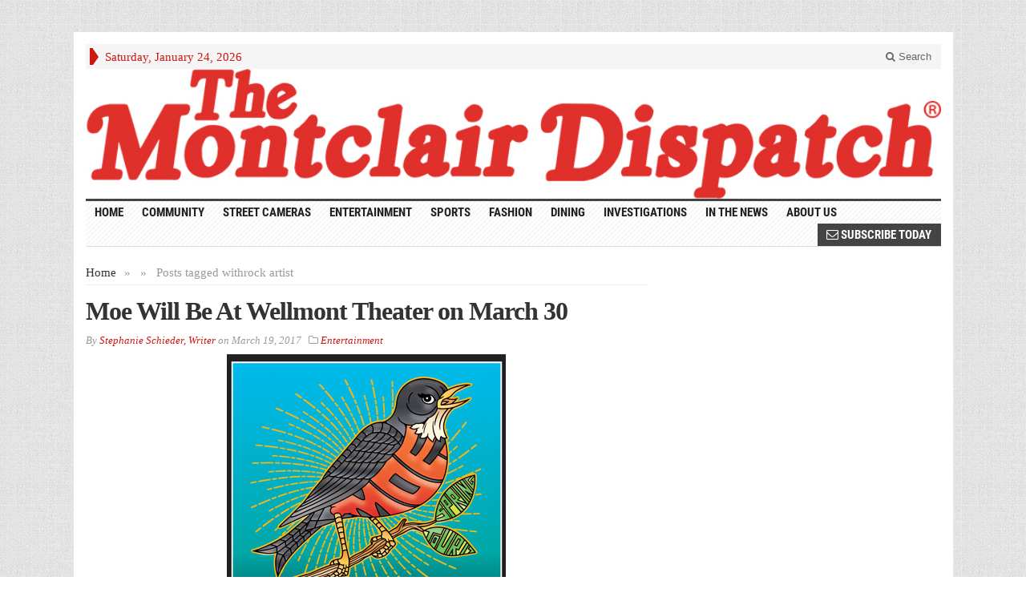

--- FILE ---
content_type: text/html; charset=UTF-8
request_url: https://montclairdispatch.com/tag/rock-artist/
body_size: 11308
content:
<!DOCTYPE html>
<!--[if IE 7]>
<html class="ie ie7" lang="en-US">
<![endif]-->
<!--[if IE 8]>
<html class="ie ie8" lang="en-US">
<![endif]-->
<!--[if !(IE 7) | !(IE 8) ]><!-->
<html lang="en-US">
<!--<![endif]-->
<head>

	<meta charset="UTF-8" />
	<meta name="viewport" content="width=device-width">
	
	<title>rock artist Archives - The Montclair Dispatch</title>
	<link rel="profile" href="http://gmpg.org/xfn/11">
	<link rel="pingback" href="https://montclairdispatch.com/xmlrpc.php">
	<link rel="alternate" type="application/rss+xml" title="RSS 2.0" href="https://montclairdispatch.com/feed/" />	
	<link rel="pingback" href="https://montclairdispatch.com/xmlrpc.php" />	
	
	<!--[if lt IE 9]>
	<script src="https://montclairdispatch.com/wp-content/themes/advanced-newspaper/inc/js/html5.js"></script>
	<![endif]-->	
	
	<meta name='robots' content='index, follow, max-image-preview:large, max-snippet:-1, max-video-preview:-1' />
	<style>img:is([sizes="auto" i], [sizes^="auto," i]) { contain-intrinsic-size: 3000px 1500px }</style>
	
	<!-- This site is optimized with the Yoast SEO plugin v26.8 - https://yoast.com/product/yoast-seo-wordpress/ -->
	<link rel="canonical" href="https://montclairdispatch.com/tag/rock-artist/" />
	<meta property="og:locale" content="en_US" />
	<meta property="og:type" content="article" />
	<meta property="og:title" content="rock artist Archives - The Montclair Dispatch" />
	<meta property="og:url" content="https://montclairdispatch.com/tag/rock-artist/" />
	<meta property="og:site_name" content="The Montclair Dispatch" />
	<script type="application/ld+json" class="yoast-schema-graph">{"@context":"https://schema.org","@graph":[{"@type":"CollectionPage","@id":"https://montclairdispatch.com/tag/rock-artist/","url":"https://montclairdispatch.com/tag/rock-artist/","name":"rock artist Archives - The Montclair Dispatch","isPartOf":{"@id":"https://montclairdispatch.com/#website"},"primaryImageOfPage":{"@id":"https://montclairdispatch.com/tag/rock-artist/#primaryimage"},"image":{"@id":"https://montclairdispatch.com/tag/rock-artist/#primaryimage"},"thumbnailUrl":"https://montclairdispatch.com/wp-content/uploads/2017/03/moe.jpg","breadcrumb":{"@id":"https://montclairdispatch.com/tag/rock-artist/#breadcrumb"},"inLanguage":"en-US"},{"@type":"ImageObject","inLanguage":"en-US","@id":"https://montclairdispatch.com/tag/rock-artist/#primaryimage","url":"https://montclairdispatch.com/wp-content/uploads/2017/03/moe.jpg","contentUrl":"https://montclairdispatch.com/wp-content/uploads/2017/03/moe.jpg","width":348,"height":550,"caption":"Photo courtesy of Live Nation."},{"@type":"BreadcrumbList","@id":"https://montclairdispatch.com/tag/rock-artist/#breadcrumb","itemListElement":[{"@type":"ListItem","position":1,"name":"Home","item":"https://montclairdispatch.com/"},{"@type":"ListItem","position":2,"name":"rock artist"}]},{"@type":"WebSite","@id":"https://montclairdispatch.com/#website","url":"https://montclairdispatch.com/","name":"The Montclair Dispatch","description":"Local News and Events for the Greater Montclair, NJ Vicinity","publisher":{"@id":"https://montclairdispatch.com/#organization"},"potentialAction":[{"@type":"SearchAction","target":{"@type":"EntryPoint","urlTemplate":"https://montclairdispatch.com/?s={search_term_string}"},"query-input":{"@type":"PropertyValueSpecification","valueRequired":true,"valueName":"search_term_string"}}],"inLanguage":"en-US"},{"@type":"Organization","@id":"https://montclairdispatch.com/#organization","name":"The Montclair Dispatch","url":"https://montclairdispatch.com/","logo":{"@type":"ImageObject","inLanguage":"en-US","@id":"https://montclairdispatch.com/#/schema/logo/image/","url":"https://montclairdispatch.com/wp-content/uploads/2016/06/TheMontclairDispatch_512x512wht.png","contentUrl":"https://montclairdispatch.com/wp-content/uploads/2016/06/TheMontclairDispatch_512x512wht.png","width":512,"height":512,"caption":"The Montclair Dispatch"},"image":{"@id":"https://montclairdispatch.com/#/schema/logo/image/"}}]}</script>
	<!-- / Yoast SEO plugin. -->


<link rel="alternate" type="application/rss+xml" title="The Montclair Dispatch &raquo; Feed" href="https://montclairdispatch.com/feed/" />
<link rel="alternate" type="application/rss+xml" title="The Montclair Dispatch &raquo; Comments Feed" href="https://montclairdispatch.com/comments/feed/" />
<link rel="alternate" type="application/rss+xml" title="The Montclair Dispatch &raquo; rock artist Tag Feed" href="https://montclairdispatch.com/tag/rock-artist/feed/" />
<script type="text/javascript">
/* <![CDATA[ */
window._wpemojiSettings = {"baseUrl":"https:\/\/s.w.org\/images\/core\/emoji\/16.0.1\/72x72\/","ext":".png","svgUrl":"https:\/\/s.w.org\/images\/core\/emoji\/16.0.1\/svg\/","svgExt":".svg","source":{"concatemoji":"https:\/\/montclairdispatch.com\/wp-includes\/js\/wp-emoji-release.min.js?ver=400ef24c39974a09e2832ed8e12adc39"}};
/*! This file is auto-generated */
!function(s,n){var o,i,e;function c(e){try{var t={supportTests:e,timestamp:(new Date).valueOf()};sessionStorage.setItem(o,JSON.stringify(t))}catch(e){}}function p(e,t,n){e.clearRect(0,0,e.canvas.width,e.canvas.height),e.fillText(t,0,0);var t=new Uint32Array(e.getImageData(0,0,e.canvas.width,e.canvas.height).data),a=(e.clearRect(0,0,e.canvas.width,e.canvas.height),e.fillText(n,0,0),new Uint32Array(e.getImageData(0,0,e.canvas.width,e.canvas.height).data));return t.every(function(e,t){return e===a[t]})}function u(e,t){e.clearRect(0,0,e.canvas.width,e.canvas.height),e.fillText(t,0,0);for(var n=e.getImageData(16,16,1,1),a=0;a<n.data.length;a++)if(0!==n.data[a])return!1;return!0}function f(e,t,n,a){switch(t){case"flag":return n(e,"\ud83c\udff3\ufe0f\u200d\u26a7\ufe0f","\ud83c\udff3\ufe0f\u200b\u26a7\ufe0f")?!1:!n(e,"\ud83c\udde8\ud83c\uddf6","\ud83c\udde8\u200b\ud83c\uddf6")&&!n(e,"\ud83c\udff4\udb40\udc67\udb40\udc62\udb40\udc65\udb40\udc6e\udb40\udc67\udb40\udc7f","\ud83c\udff4\u200b\udb40\udc67\u200b\udb40\udc62\u200b\udb40\udc65\u200b\udb40\udc6e\u200b\udb40\udc67\u200b\udb40\udc7f");case"emoji":return!a(e,"\ud83e\udedf")}return!1}function g(e,t,n,a){var r="undefined"!=typeof WorkerGlobalScope&&self instanceof WorkerGlobalScope?new OffscreenCanvas(300,150):s.createElement("canvas"),o=r.getContext("2d",{willReadFrequently:!0}),i=(o.textBaseline="top",o.font="600 32px Arial",{});return e.forEach(function(e){i[e]=t(o,e,n,a)}),i}function t(e){var t=s.createElement("script");t.src=e,t.defer=!0,s.head.appendChild(t)}"undefined"!=typeof Promise&&(o="wpEmojiSettingsSupports",i=["flag","emoji"],n.supports={everything:!0,everythingExceptFlag:!0},e=new Promise(function(e){s.addEventListener("DOMContentLoaded",e,{once:!0})}),new Promise(function(t){var n=function(){try{var e=JSON.parse(sessionStorage.getItem(o));if("object"==typeof e&&"number"==typeof e.timestamp&&(new Date).valueOf()<e.timestamp+604800&&"object"==typeof e.supportTests)return e.supportTests}catch(e){}return null}();if(!n){if("undefined"!=typeof Worker&&"undefined"!=typeof OffscreenCanvas&&"undefined"!=typeof URL&&URL.createObjectURL&&"undefined"!=typeof Blob)try{var e="postMessage("+g.toString()+"("+[JSON.stringify(i),f.toString(),p.toString(),u.toString()].join(",")+"));",a=new Blob([e],{type:"text/javascript"}),r=new Worker(URL.createObjectURL(a),{name:"wpTestEmojiSupports"});return void(r.onmessage=function(e){c(n=e.data),r.terminate(),t(n)})}catch(e){}c(n=g(i,f,p,u))}t(n)}).then(function(e){for(var t in e)n.supports[t]=e[t],n.supports.everything=n.supports.everything&&n.supports[t],"flag"!==t&&(n.supports.everythingExceptFlag=n.supports.everythingExceptFlag&&n.supports[t]);n.supports.everythingExceptFlag=n.supports.everythingExceptFlag&&!n.supports.flag,n.DOMReady=!1,n.readyCallback=function(){n.DOMReady=!0}}).then(function(){return e}).then(function(){var e;n.supports.everything||(n.readyCallback(),(e=n.source||{}).concatemoji?t(e.concatemoji):e.wpemoji&&e.twemoji&&(t(e.twemoji),t(e.wpemoji)))}))}((window,document),window._wpemojiSettings);
/* ]]> */
</script>
<style id='wp-emoji-styles-inline-css' type='text/css'>

	img.wp-smiley, img.emoji {
		display: inline !important;
		border: none !important;
		box-shadow: none !important;
		height: 1em !important;
		width: 1em !important;
		margin: 0 0.07em !important;
		vertical-align: -0.1em !important;
		background: none !important;
		padding: 0 !important;
	}
</style>
<link rel='stylesheet' id='wp-block-library-css' href='https://montclairdispatch.com/wp-includes/css/dist/block-library/style.min.css?ver=400ef24c39974a09e2832ed8e12adc39' type='text/css' media='all' />
<style id='classic-theme-styles-inline-css' type='text/css'>
/*! This file is auto-generated */
.wp-block-button__link{color:#fff;background-color:#32373c;border-radius:9999px;box-shadow:none;text-decoration:none;padding:calc(.667em + 2px) calc(1.333em + 2px);font-size:1.125em}.wp-block-file__button{background:#32373c;color:#fff;text-decoration:none}
</style>
<style id='global-styles-inline-css' type='text/css'>
:root{--wp--preset--aspect-ratio--square: 1;--wp--preset--aspect-ratio--4-3: 4/3;--wp--preset--aspect-ratio--3-4: 3/4;--wp--preset--aspect-ratio--3-2: 3/2;--wp--preset--aspect-ratio--2-3: 2/3;--wp--preset--aspect-ratio--16-9: 16/9;--wp--preset--aspect-ratio--9-16: 9/16;--wp--preset--color--black: #000000;--wp--preset--color--cyan-bluish-gray: #abb8c3;--wp--preset--color--white: #ffffff;--wp--preset--color--pale-pink: #f78da7;--wp--preset--color--vivid-red: #cf2e2e;--wp--preset--color--luminous-vivid-orange: #ff6900;--wp--preset--color--luminous-vivid-amber: #fcb900;--wp--preset--color--light-green-cyan: #7bdcb5;--wp--preset--color--vivid-green-cyan: #00d084;--wp--preset--color--pale-cyan-blue: #8ed1fc;--wp--preset--color--vivid-cyan-blue: #0693e3;--wp--preset--color--vivid-purple: #9b51e0;--wp--preset--gradient--vivid-cyan-blue-to-vivid-purple: linear-gradient(135deg,rgba(6,147,227,1) 0%,rgb(155,81,224) 100%);--wp--preset--gradient--light-green-cyan-to-vivid-green-cyan: linear-gradient(135deg,rgb(122,220,180) 0%,rgb(0,208,130) 100%);--wp--preset--gradient--luminous-vivid-amber-to-luminous-vivid-orange: linear-gradient(135deg,rgba(252,185,0,1) 0%,rgba(255,105,0,1) 100%);--wp--preset--gradient--luminous-vivid-orange-to-vivid-red: linear-gradient(135deg,rgba(255,105,0,1) 0%,rgb(207,46,46) 100%);--wp--preset--gradient--very-light-gray-to-cyan-bluish-gray: linear-gradient(135deg,rgb(238,238,238) 0%,rgb(169,184,195) 100%);--wp--preset--gradient--cool-to-warm-spectrum: linear-gradient(135deg,rgb(74,234,220) 0%,rgb(151,120,209) 20%,rgb(207,42,186) 40%,rgb(238,44,130) 60%,rgb(251,105,98) 80%,rgb(254,248,76) 100%);--wp--preset--gradient--blush-light-purple: linear-gradient(135deg,rgb(255,206,236) 0%,rgb(152,150,240) 100%);--wp--preset--gradient--blush-bordeaux: linear-gradient(135deg,rgb(254,205,165) 0%,rgb(254,45,45) 50%,rgb(107,0,62) 100%);--wp--preset--gradient--luminous-dusk: linear-gradient(135deg,rgb(255,203,112) 0%,rgb(199,81,192) 50%,rgb(65,88,208) 100%);--wp--preset--gradient--pale-ocean: linear-gradient(135deg,rgb(255,245,203) 0%,rgb(182,227,212) 50%,rgb(51,167,181) 100%);--wp--preset--gradient--electric-grass: linear-gradient(135deg,rgb(202,248,128) 0%,rgb(113,206,126) 100%);--wp--preset--gradient--midnight: linear-gradient(135deg,rgb(2,3,129) 0%,rgb(40,116,252) 100%);--wp--preset--font-size--small: 13px;--wp--preset--font-size--medium: 20px;--wp--preset--font-size--large: 36px;--wp--preset--font-size--x-large: 42px;--wp--preset--spacing--20: 0.44rem;--wp--preset--spacing--30: 0.67rem;--wp--preset--spacing--40: 1rem;--wp--preset--spacing--50: 1.5rem;--wp--preset--spacing--60: 2.25rem;--wp--preset--spacing--70: 3.38rem;--wp--preset--spacing--80: 5.06rem;--wp--preset--shadow--natural: 6px 6px 9px rgba(0, 0, 0, 0.2);--wp--preset--shadow--deep: 12px 12px 50px rgba(0, 0, 0, 0.4);--wp--preset--shadow--sharp: 6px 6px 0px rgba(0, 0, 0, 0.2);--wp--preset--shadow--outlined: 6px 6px 0px -3px rgba(255, 255, 255, 1), 6px 6px rgba(0, 0, 0, 1);--wp--preset--shadow--crisp: 6px 6px 0px rgba(0, 0, 0, 1);}:where(.is-layout-flex){gap: 0.5em;}:where(.is-layout-grid){gap: 0.5em;}body .is-layout-flex{display: flex;}.is-layout-flex{flex-wrap: wrap;align-items: center;}.is-layout-flex > :is(*, div){margin: 0;}body .is-layout-grid{display: grid;}.is-layout-grid > :is(*, div){margin: 0;}:where(.wp-block-columns.is-layout-flex){gap: 2em;}:where(.wp-block-columns.is-layout-grid){gap: 2em;}:where(.wp-block-post-template.is-layout-flex){gap: 1.25em;}:where(.wp-block-post-template.is-layout-grid){gap: 1.25em;}.has-black-color{color: var(--wp--preset--color--black) !important;}.has-cyan-bluish-gray-color{color: var(--wp--preset--color--cyan-bluish-gray) !important;}.has-white-color{color: var(--wp--preset--color--white) !important;}.has-pale-pink-color{color: var(--wp--preset--color--pale-pink) !important;}.has-vivid-red-color{color: var(--wp--preset--color--vivid-red) !important;}.has-luminous-vivid-orange-color{color: var(--wp--preset--color--luminous-vivid-orange) !important;}.has-luminous-vivid-amber-color{color: var(--wp--preset--color--luminous-vivid-amber) !important;}.has-light-green-cyan-color{color: var(--wp--preset--color--light-green-cyan) !important;}.has-vivid-green-cyan-color{color: var(--wp--preset--color--vivid-green-cyan) !important;}.has-pale-cyan-blue-color{color: var(--wp--preset--color--pale-cyan-blue) !important;}.has-vivid-cyan-blue-color{color: var(--wp--preset--color--vivid-cyan-blue) !important;}.has-vivid-purple-color{color: var(--wp--preset--color--vivid-purple) !important;}.has-black-background-color{background-color: var(--wp--preset--color--black) !important;}.has-cyan-bluish-gray-background-color{background-color: var(--wp--preset--color--cyan-bluish-gray) !important;}.has-white-background-color{background-color: var(--wp--preset--color--white) !important;}.has-pale-pink-background-color{background-color: var(--wp--preset--color--pale-pink) !important;}.has-vivid-red-background-color{background-color: var(--wp--preset--color--vivid-red) !important;}.has-luminous-vivid-orange-background-color{background-color: var(--wp--preset--color--luminous-vivid-orange) !important;}.has-luminous-vivid-amber-background-color{background-color: var(--wp--preset--color--luminous-vivid-amber) !important;}.has-light-green-cyan-background-color{background-color: var(--wp--preset--color--light-green-cyan) !important;}.has-vivid-green-cyan-background-color{background-color: var(--wp--preset--color--vivid-green-cyan) !important;}.has-pale-cyan-blue-background-color{background-color: var(--wp--preset--color--pale-cyan-blue) !important;}.has-vivid-cyan-blue-background-color{background-color: var(--wp--preset--color--vivid-cyan-blue) !important;}.has-vivid-purple-background-color{background-color: var(--wp--preset--color--vivid-purple) !important;}.has-black-border-color{border-color: var(--wp--preset--color--black) !important;}.has-cyan-bluish-gray-border-color{border-color: var(--wp--preset--color--cyan-bluish-gray) !important;}.has-white-border-color{border-color: var(--wp--preset--color--white) !important;}.has-pale-pink-border-color{border-color: var(--wp--preset--color--pale-pink) !important;}.has-vivid-red-border-color{border-color: var(--wp--preset--color--vivid-red) !important;}.has-luminous-vivid-orange-border-color{border-color: var(--wp--preset--color--luminous-vivid-orange) !important;}.has-luminous-vivid-amber-border-color{border-color: var(--wp--preset--color--luminous-vivid-amber) !important;}.has-light-green-cyan-border-color{border-color: var(--wp--preset--color--light-green-cyan) !important;}.has-vivid-green-cyan-border-color{border-color: var(--wp--preset--color--vivid-green-cyan) !important;}.has-pale-cyan-blue-border-color{border-color: var(--wp--preset--color--pale-cyan-blue) !important;}.has-vivid-cyan-blue-border-color{border-color: var(--wp--preset--color--vivid-cyan-blue) !important;}.has-vivid-purple-border-color{border-color: var(--wp--preset--color--vivid-purple) !important;}.has-vivid-cyan-blue-to-vivid-purple-gradient-background{background: var(--wp--preset--gradient--vivid-cyan-blue-to-vivid-purple) !important;}.has-light-green-cyan-to-vivid-green-cyan-gradient-background{background: var(--wp--preset--gradient--light-green-cyan-to-vivid-green-cyan) !important;}.has-luminous-vivid-amber-to-luminous-vivid-orange-gradient-background{background: var(--wp--preset--gradient--luminous-vivid-amber-to-luminous-vivid-orange) !important;}.has-luminous-vivid-orange-to-vivid-red-gradient-background{background: var(--wp--preset--gradient--luminous-vivid-orange-to-vivid-red) !important;}.has-very-light-gray-to-cyan-bluish-gray-gradient-background{background: var(--wp--preset--gradient--very-light-gray-to-cyan-bluish-gray) !important;}.has-cool-to-warm-spectrum-gradient-background{background: var(--wp--preset--gradient--cool-to-warm-spectrum) !important;}.has-blush-light-purple-gradient-background{background: var(--wp--preset--gradient--blush-light-purple) !important;}.has-blush-bordeaux-gradient-background{background: var(--wp--preset--gradient--blush-bordeaux) !important;}.has-luminous-dusk-gradient-background{background: var(--wp--preset--gradient--luminous-dusk) !important;}.has-pale-ocean-gradient-background{background: var(--wp--preset--gradient--pale-ocean) !important;}.has-electric-grass-gradient-background{background: var(--wp--preset--gradient--electric-grass) !important;}.has-midnight-gradient-background{background: var(--wp--preset--gradient--midnight) !important;}.has-small-font-size{font-size: var(--wp--preset--font-size--small) !important;}.has-medium-font-size{font-size: var(--wp--preset--font-size--medium) !important;}.has-large-font-size{font-size: var(--wp--preset--font-size--large) !important;}.has-x-large-font-size{font-size: var(--wp--preset--font-size--x-large) !important;}
:where(.wp-block-post-template.is-layout-flex){gap: 1.25em;}:where(.wp-block-post-template.is-layout-grid){gap: 1.25em;}
:where(.wp-block-columns.is-layout-flex){gap: 2em;}:where(.wp-block-columns.is-layout-grid){gap: 2em;}
:root :where(.wp-block-pullquote){font-size: 1.5em;line-height: 1.6;}
</style>
<link rel='stylesheet' id='wp-components-css' href='https://montclairdispatch.com/wp-includes/css/dist/components/style.min.css?ver=400ef24c39974a09e2832ed8e12adc39' type='text/css' media='all' />
<link rel='stylesheet' id='godaddy-styles-css' href='https://montclairdispatch.com/wp-content/mu-plugins/vendor/wpex/godaddy-launch/includes/Dependencies/GoDaddy/Styles/build/latest.css?ver=2.0.2' type='text/css' media='all' />
<link rel='stylesheet' id='bootstrap-css' href='https://montclairdispatch.com/wp-content/themes/advanced-newspaper/framework/bootstrap/css/bootstrap.min.css?ver=400ef24c39974a09e2832ed8e12adc39' type='text/css' media='all' />
<link rel='stylesheet' id='font-awesome-css' href='https://montclairdispatch.com/wp-content/themes/advanced-newspaper/framework/font-awesome/css/font-awesome.min.css?ver=400ef24c39974a09e2832ed8e12adc39' type='text/css' media='all' />
<link rel='stylesheet' id='owl-carousel-css' href='https://montclairdispatch.com/wp-content/themes/advanced-newspaper/css/owl.carousel.css?ver=400ef24c39974a09e2832ed8e12adc39' type='text/css' media='all' />
<link rel='stylesheet' id='gabfire-style-css' href='https://montclairdispatch.com/wp-content/themes/advanced-newspaper/style.css?ver=400ef24c39974a09e2832ed8e12adc39' type='text/css' media='all' />
<link rel='stylesheet' id='bootstrap-social-css' href='https://montclairdispatch.com/wp-content/themes/advanced-newspaper/css/bootstrap-social.css?ver=400ef24c39974a09e2832ed8e12adc39' type='text/css' media='all' />
<link rel='stylesheet' id='video-js-css' href='https://montclairdispatch.com/wp-content/plugins/video-embed-thumbnail-generator/video-js/video-js.min.css?ver=7.11.4' type='text/css' media='all' />
<link rel='stylesheet' id='video-js-kg-skin-css' href='https://montclairdispatch.com/wp-content/plugins/video-embed-thumbnail-generator/video-js/kg-video-js-skin.css?ver=4.10.3' type='text/css' media='all' />
<link rel='stylesheet' id='kgvid_video_styles-css' href='https://montclairdispatch.com/wp-content/plugins/video-embed-thumbnail-generator/src/public/css/videopack-styles.css?ver=4.10.3' type='text/css' media='all' />
<script type="text/javascript" src="https://montclairdispatch.com/wp-includes/js/jquery/jquery.min.js?ver=3.7.1" id="jquery-core-js"></script>
<script type="text/javascript" src="https://montclairdispatch.com/wp-includes/js/jquery/jquery-migrate.min.js?ver=3.4.1" id="jquery-migrate-js"></script>
<script type="text/javascript" src="https://montclairdispatch.com/wp-content/themes/advanced-newspaper/inc/js/jquery.cycle2.min.js?ver=400ef24c39974a09e2832ed8e12adc39" id="cycle2-js"></script>
<script type="text/javascript" src="https://montclairdispatch.com/wp-content/themes/advanced-newspaper/inc/js/owl.carousel.min.js?ver=400ef24c39974a09e2832ed8e12adc39" id="owl-carousel-js"></script>
<script type="text/javascript" src="https://montclairdispatch.com/wp-content/themes/advanced-newspaper/framework/bootstrap/js/bootstrap.min.js?ver=400ef24c39974a09e2832ed8e12adc39" id="bootstrap-js"></script>
<script type="text/javascript" src="https://montclairdispatch.com/wp-content/themes/advanced-newspaper/inc/js/responsive-menu.js?ver=400ef24c39974a09e2832ed8e12adc39" id="responsive-menu-js"></script>
<link rel="https://api.w.org/" href="https://montclairdispatch.com/wp-json/" /><link rel="alternate" title="JSON" type="application/json" href="https://montclairdispatch.com/wp-json/wp/v2/tags/4615" /><link rel="EditURI" type="application/rsd+xml" title="RSD" href="https://montclairdispatch.com/xmlrpc.php?rsd" />

<link rel="shortcut icon" href="https://montclairdispatch.com/wp-content/themes/advanced-newspaper/framework/admin/images/favicon.ico" />			<script type='text/javascript'>
			(function($) {
				$(document).ready(function() { 
					$(".children").parent("li").addClass("has-child-menu");
					$(".sub-menu").parent("li").addClass("has-child-menu");
					$(".drop").parent("li").addClass("has-child-menu");
					
					$('.fadeimage').hover(
						function() {$(this).stop().animate({ opacity: 0.5 }, 800);},
						function() {$(this).stop().animate({ opacity: 1.0 }, 800);}
					);
					
					$('.mastheadnav li ul,.mainnav li ul,.subnav li ul,.mastheadnav li ul,.mainnav li ul').hide().removeClass('fallback');
					$('.mastheadnav > li,.mainnav > li,.subnav > li,.mainnav > li').hover(
						function () {
							$('ul', this).stop().slideDown(250);
						},
						function () {
							$('ul', this).stop().slideUp(250);
						}
					);

					$('[data-toggle="tooltip"]').tooltip({
						'placement': 'top'
					});					
					
					/* Slide to ID & remove 80px as top offset (for navigation) when sliding down */
					$('a[href*="#respond"]:not([href="#"])').click(function() {
						if (location.pathname.replace(/^\//, '') == this.pathname.replace(/^\//, '') || location.hostname == this.hostname) {

							var target = $(this.hash);
							target = target.length ? target : $('[name=' + this.hash.slice(1) + ']');
							if (target.length) {
								$('html,body').animate({
									scrollTop: target.offset().top - 65
								}, 1000);
								return false;
							}
						}
					});						
					
					/* InnerPage Slider */
					var innerslider = $(".carousel-gallery");
					innerslider.owlCarousel({
					  autoPlay: 999999,
					  pagination:true,
					  singleItem : true,
					  autoHeight : true,
					  mouseDrag: false,
					  touchDrag: false					  
					});	
					$(".carousel-gallery-next").click(function(){
						innerslider.trigger('owl.next');
					});
					$(".carousel-gallery-prev").click(function(){
						innerslider.trigger('owl.prev');
					});
					
					/* InnerPage Slider */
					var owl4 = $(".carousel-four");
					owl4.owlCarousel({
					  autoPlay: 999999,
					  pagination:true,
					  singleItem : true,
					  autoHeight : true,
					  mouseDrag: false,
					  touchDrag: false					  
					});	
					$(".carousel-four-next").click(function(){
						owl4.trigger('owl.next');
					});
					$(".carousel-four-prev").click(function(){
						owl4.trigger('owl.prev');
					});						
					
					// Responsive Menu (TinyNav)
					$(".responsive_menu").tinyNav({
						active: 'current_page_item', // Set the "active" class for default menu
						label: ''
					});
					$(".tinynav").selectbox();			
					
					$('a[href="#top"]').click(function(){
						$('html, body').animate({scrollTop:0}, 'slow');
						return false;
					});
				});
			})(jQuery);
			</script>
		<link rel="icon" href="https://montclairdispatch.com/wp-content/uploads/2016/06/cropped-M_512x512wht-32x32.png" sizes="32x32" />
<link rel="icon" href="https://montclairdispatch.com/wp-content/uploads/2016/06/cropped-M_512x512wht-192x192.png" sizes="192x192" />
<link rel="apple-touch-icon" href="https://montclairdispatch.com/wp-content/uploads/2016/06/cropped-M_512x512wht-180x180.png" />
<meta name="msapplication-TileImage" content="https://montclairdispatch.com/wp-content/uploads/2016/06/cropped-M_512x512wht-270x270.png" />
<script async='async' src='https://www.googletagservices.com/tag/js/gpt.js'></script>
<script>
  var googletag = googletag || {};
  googletag.cmd = googletag.cmd || [];
</script>

<script>
  googletag.cmd.push(function() {
    googletag.defineSlot('/78652259/TMD-HomeP-Header1-728x90', [[728, 90], [320, 50]], 'div-gpt-ad-1516922175490-0').addService(googletag.pubads());
	  googletag.defineSlot('/78652259/TMD-HomeP-160x600-1', [160, 600], 'div-gpt-ad-1516930613026-0').addService(googletag.pubads());
	  googletag.defineSlot('/78652259/TMD-HomeP-Footer3-728x90', [[320, 50], [728, 90]], 'div-gpt-ad-1516596283343-0').addService(googletag.pubads());
	  googletag.defineSlot('/78652259/TMD-HomeP-300x250', [[300, 600], [160, 600], [300, 250], [320, 50]], 'div-gpt-ad-1516595636093-0').addService(googletag.pubads());
	  googletag.defineSlot('/78652259/TMD-HomeP-300x600', [[320, 50], [160, 600], [300, 600], [300, 250]], 'div-gpt-ad-1516596188262-0').addService(googletag.pubads());
	  googletag.defineSlot('/78652259/TMD-HomeP-300x600-2', [[320, 50], [300, 250], [300, 600]], 'div-gpt-ad-1516614099270-0').addService(googletag.pubads());
	  googletag.defineSlot('/78652259/TMD-HomeP-Footer4-728x90', [[320, 50], [728, 90]], 'div-gpt-ad-1516931323435-0').addService(googletag.pubads());
    googletag.pubads().enableSingleRequest();
    googletag.enableServices();
  });
</script>

</head>

<script>
var _prum = [['id', '5464f650abe53d673a61ef5d'],
             ['mark', 'firstbyte', (new Date()).getTime()]];
(function() {
    var s = document.getElementsByTagName('script')[0]
      , p = document.createElement('script');
    p.async = 'async';
    p.src = '//rum-static.pingdom.net/prum.min.js';
    s.parentNode.insertBefore(p, s);
})();
</script>

<body class="archive tag tag-rock-artist tag-4615 wp-theme-advanced-newspaper body-default" itemscope="itemscope" itemtype="http://schema.org/WebPage">

<div class="beforeheader_728"><aside id="custom_html-11" class="widget_text widget widget_custom_html"><div class="widget_text widgetinner"><div class="textwidget custom-html-widget"><!-- /78652259/TMD-HomeP-Header1-728x90 -->
<center>
<div id="div-gpt-ad-1516922175490-0">
<script>
googletag.cmd.push(function() { googletag.display("div-gpt-ad-1516922175490-0"); });
</script>
</div>
</center></div></div></aside>
</div>
<div class="container">

	<header itemscope="itemscope" itemtype="http://schema.org/WPHeader" role="banner">
		<div class="row"><!-- Site Masthead Row-->
			<nav class="col-md-12 masthead-navigation" itemscope="itemscope" itemtype="http://schema.org/SiteNavigationElement" role="navigation">
				<ul class="mastheadnav">
					
					<li><span class="arrow-right"></span></li>
											<li class="masthead_date">
							<script type="text/javascript">
								<!--
								var mydate=new Date()
								var year=mydate.getYear()
								if (year < 1000)
								year+=1900
								var day=mydate.getDay()
								var month=mydate.getMonth()
								var daym=mydate.getDate()
								if (daym<10)
								daym="0"+daym
								var dayarray=new Array("Sunday","Monday","Tuesday","Wednesday","Thursday","Friday","Saturday")
								var montharray=new Array("January","February","March","April","May","June","July","August","September","October","November","December")
								document.write(""+dayarray[day]+", "+montharray[month]+" "+daym+", "+year+"")
								// -->
							</script>
						</li>
										 
											
					
					<li class="pull-right gab_headersearch"> <a data-toggle="modal" href="#searchModal"><i class="fa fa-search"></i> Search</a></li>
				</ul>
			</nav>

			<!-- Modal -->
<div class="modal fade" id="searchModal" tabindex="-1" role="dialog" aria-labelledby="myModalLabel" aria-hidden="true">
	<div class="modal-dialog">
	  <div class="modal-content">
		<div class="modal-header">
		  <button type="button" class="close" data-dismiss="modal" aria-hidden="true">&times;</button>
		  <h4 class="modal-title">Search in Site</h4>
		</div>
		<div class="modal-body">
			<form action="https://montclairdispatch.com/">
				<div class="input-prepend">
					<label>To search in site, type your keyword and hit enter</label>
					<input type="text" name="s" class="form-control" placeholder="Type keyword and hit enter">
				</div>
			</form>	
		</div>
		<div class="modal-footer">
		  <button type="button" class="btn btn-default" data-dismiss="modal">Close</button>
		</div>
	  </div><!-- /.modal-content -->
	</div><!-- /.modal-dialog -->
</div><!-- /.modal -->		</div><!-- /.row Site Masthead Row -->
	
		<div class="row">
			<div class="col-lg-12">
				<div id="header">
											<a href="https://montclairdispatch.com/" title="Local News and Events for the Greater Montclair, NJ Vicinity">
							<img src="https://montclairdispatch.com/wp-content/uploads/2016/01/MD_960.jpg" id="header_banner" alt="The Montclair Dispatch" title="The Montclair Dispatch"/>
						</a>
											

				</div><!-- /header -->	
			</div><!-- /col-lg-12 -->	
		</div><!-- /row -->	
		
		<div class="row site-nav">
			<div class="col-lg-12">
				
				<nav class="main-navigation" itemscope="itemscope" itemtype="http://schema.org/SiteNavigationElement" role="navigation">
					<ul class="mainnav responsive_menu">
						<li><a href="https://montclairdispatch.com/">HOME</a></li>
						<li id="menu-item-2389" class="menu-item menu-item-type-taxonomy menu-item-object-category menu-item-2389"><a href="https://montclairdispatch.com/category/community/">Community</a></li>
<li id="menu-item-20197" class="menu-item menu-item-type-post_type menu-item-object-page menu-item-20197"><a href="https://montclairdispatch.com/montclair-street-cameras-montclair-nj/">Street Cameras</a></li>
<li id="menu-item-2390" class="menu-item menu-item-type-taxonomy menu-item-object-category menu-item-2390"><a href="https://montclairdispatch.com/category/entertainment/">Entertainment</a></li>
<li id="menu-item-17866" class="menu-item menu-item-type-taxonomy menu-item-object-category menu-item-17866"><a href="https://montclairdispatch.com/category/sports/">Sports</a></li>
<li id="menu-item-2391" class="menu-item menu-item-type-taxonomy menu-item-object-category menu-item-2391"><a href="https://montclairdispatch.com/category/fashion/">Fashion</a></li>
<li id="menu-item-9606" class="menu-item menu-item-type-taxonomy menu-item-object-category menu-item-9606"><a href="https://montclairdispatch.com/category/dining/">Dining</a></li>
<li id="menu-item-6202" class="menu-item menu-item-type-custom menu-item-object-custom menu-item-has-children menu-item-6202"><a href="#">Investigations</a>
<ul class="sub-menu">
	<li id="menu-item-6205" class="menu-item menu-item-type-taxonomy menu-item-object-category menu-item-6205"><a href="https://montclairdispatch.com/category/investigations/">Current Stories</a></li>
	<li id="menu-item-2896" class="menu-item menu-item-type-taxonomy menu-item-object-category menu-item-2896"><a href="https://montclairdispatch.com/category/opinion/">Opinion</a></li>
	<li id="menu-item-6182" class="menu-item menu-item-type-post_type menu-item-object-page menu-item-6182"><a href="https://montclairdispatch.com/news-tips/">Need Us to Investigate?</a></li>
	<li id="menu-item-6212" class="menu-item menu-item-type-post_type menu-item-object-page menu-item-6212"><a href="https://montclairdispatch.com/investigate/">Why We Investigate</a></li>
</ul>
</li>
<li id="menu-item-9728" class="menu-item menu-item-type-taxonomy menu-item-object-category menu-item-9728"><a href="https://montclairdispatch.com/category/in-the-news/">In the News</a></li>
<li id="menu-item-2393" class="menu-item menu-item-type-post_type menu-item-object-page menu-item-has-children menu-item-2393"><a href="https://montclairdispatch.com/about-us/">About Us</a>
<ul class="sub-menu">
	<li id="menu-item-10122" class="menu-item menu-item-type-post_type menu-item-object-page menu-item-10122"><a href="https://montclairdispatch.com/about-us/advertise-on-the-montclair-dispatch/">Advertise on the Montclair Dispatch</a></li>
	<li id="menu-item-9605" class="menu-item menu-item-type-post_type menu-item-object-page menu-item-9605"><a href="https://montclairdispatch.com/comment-guidelines/">Comment Guidelines</a></li>
	<li id="menu-item-17663" class="menu-item menu-item-type-post_type menu-item-object-page menu-item-17663"><a href="https://montclairdispatch.com/about-us/corrections/">Corrections</a></li>
	<li id="menu-item-17959" class="menu-item menu-item-type-post_type menu-item-object-page menu-item-17959"><a href="https://montclairdispatch.com/about-us/letters-to-the-editors/">Letters to the Editors</a></li>
	<li id="menu-item-9818" class="menu-item menu-item-type-post_type menu-item-object-page menu-item-9818"><a href="https://montclairdispatch.com/?page_id=9814">Jobs</a></li>
	<li id="menu-item-18253" class="menu-item menu-item-type-post_type menu-item-object-page menu-item-18253"><a href="https://montclairdispatch.com/?page_id=18250">Scholarships/Grants</a></li>
	<li id="menu-item-2395" class="menu-item menu-item-type-post_type menu-item-object-page menu-item-has-children menu-item-2395"><a href="https://montclairdispatch.com/about-us/writer-editor-or-columnist-who-we-are/">Staff</a>
	<ul class="sub-menu">
		<li id="menu-item-12114" class="menu-item menu-item-type-post_type menu-item-object-page menu-item-12114"><a href="https://montclairdispatch.com/about-us/writer-editor-or-columnist-who-we-are/writers-page/">Writer&#8217;s Page</a></li>
		<li id="menu-item-17857" class="menu-item menu-item-type-post_type menu-item-object-page menu-item-17857"><a href="https://montclairdispatch.com/about-us/writer-editor-or-columnist-who-we-are/writer-recognition/">Writer&#8217;s Recognition</a></li>
		<li id="menu-item-10081" class="menu-item menu-item-type-post_type menu-item-object-page menu-item-10081"><a href="https://montclairdispatch.com/about-us/writer-editor-or-columnist-who-we-are/where-are-they-now/">Where Are They Now?</a></li>
	</ul>
</li>
	<li id="menu-item-2394" class="menu-item menu-item-type-post_type menu-item-object-page menu-item-2394"><a href="https://montclairdispatch.com/about-us/contact-us/">Contact Us</a></li>
	<li id="menu-item-9982" class="menu-item menu-item-type-post_type menu-item-object-page menu-item-9982"><a href="https://montclairdispatch.com/our-market/">Our Market</a></li>
	<li id="menu-item-13591" class="menu-item menu-item-type-post_type menu-item-object-page menu-item-13591"><a href="https://montclairdispatch.com/about-us/brand-assets/">Brand Assets</a></li>
</ul>
</li>
						<li class='woo-cartlink'><a href='https://montclairdispatch.com/montclair-dispatch-subscriptions/'><i class="fa fa-envelope-o"></i> Subscribe Today</a></li>
					</ul>
				</nav>
							
				
			</div>
		</div>	
	</header>		<div class="row">
			
			<main class="col-xs-12 col-md-8 col-sm-8 post-wrapper" role="main" itemprop="mainContentOfPage" itemscope="itemscope" itemtype="http://schema.org/Blog">
				
				<div class="article-wrapper archive-default">
					<div class="row">
						<div class="col-lg-12 col-md-12 col-sm-12 col-xs-12">
							<nav class="gabfire_breadcrumb" itemprop="breadcrumb"><a href='https://montclairdispatch.com'>Home</a><span class="gabfire_bc_separator">&raquo;</span>Posts tagged with<span class="gabfire_bc_separator">&raquo;</span>rock artist</nav>
						</div>
					</div>

								<article itemscope itemtype="http://schema.org/NewsArticle" class="entry post-18072 post type-post status-publish format-standard has-post-thumbnail hentry category-entertainment tag-album tag-band tag-concert tag-concert-hall tag-entertainment tag-local tag-local-and-affordable tag-local-concert tag-local-entertainment tag-local-event tag-moe-progressive-rock tag-montclair tag-music tag-progressive-rock-group tag-rock-artist tag-rock-music tag-tickets tag-wellmont tag-wellmont-theater last_archivepost">

				<h2 class="entry-title" itemprop="headline">
					<a href="https://montclairdispatch.com/moe-will-be-at-wellmont-theater-march-30/" rel="bookmark" title="Permalink to Moe Will Be At Wellmont Theater on March 30" >Moe Will Be At Wellmont Theater on March 30</a>
				</h2>
				
				<p class="postmeta">				
					<span>
						By <a href="https://montclairdispatch.com/author/sschieder/" rel="author" class="author vcard"><span class="fn">Stephanie Schieder, Writer</span></a> on <time class="published updated" itemprop="datePublished" datetime="2017-03-19T23:00">March 19, 2017</time>&nbsp;&nbsp;					</span>
					
					<span><i class="fa fa-folder-o"></i> <a href="https://montclairdispatch.com/category/entertainment/" rel="category tag">Entertainment</a>&nbsp;&nbsp;</span>
									</p>

				<a href='https://montclairdispatch.com/moe-will-be-at-wellmont-theater-march-30/' rel='bookmark'><img src='https://montclairdispatch.com/wp-content/uploads/2017/03/moe.jpg' class='aligncenter' alt='Moe Will Be At Wellmont Theater on March 30' title='moe' /></a><p>Get your tickets for moe.’s one night event. Moe (often seen as moe. for stylistic reasons) is playing at Montclair’s Wellmont Theater later this month. This progressive rock band comes straight from New York, bringing their signature sound to our local venue. The show is Thursday, March 30 at 8 p.m. This is a one-night [&hellip;]</p>
				<meta content="2017-03-19T23:00" itemprop="datePublished">
		</article>
		
						</div><!-- articles-wrapper -->
				
			</main><!-- col-md-8 -->
			
			<div class="col-md-4 col-sm-4 col-xs-12 sidebar-wrapper">
	<div class="sidebar" role="complementary" itemscope="itemscope" itemtype="http://schema.org/WPSideBar">
		
				
	</div>
</div>				
		</div>		<footer role="contentinfo" itemscope="itemscope" itemtype="http://schema.org/WPFooter">

		<div class="row footercats">
			<div class="col-md-12">
				<ul itemscope="itemscope" itemtype="http://schema.org/SiteNavigationElement" role="navigation">
					<div class="menu"><ul>
<li class="page_item page-item-2384 page_item_has_children"><a href="https://montclairdispatch.com/about-us/">About Us</a>
<ul class='children'>
	<li class="page_item page-item-10120"><a href="https://montclairdispatch.com/about-us/advertise-on-the-montclair-dispatch/">Advertise on the Montclair Dispatch</a></li>
	<li class="page_item page-item-13572"><a href="https://montclairdispatch.com/about-us/brand-assets/">Brand Assets</a></li>
	<li class="page_item page-item-2386"><a href="https://montclairdispatch.com/about-us/contact-us/">Contact Us</a></li>
	<li class="page_item page-item-17660"><a href="https://montclairdispatch.com/about-us/corrections/">Corrections</a></li>
	<li class="page_item page-item-17954"><a href="https://montclairdispatch.com/about-us/letters-to-the-editors/">Letters to the Editors</a></li>
	<li class="page_item page-item-1113 page_item_has_children"><a href="https://montclairdispatch.com/about-us/writer-editor-or-columnist-who-we-are/">Staff</a>
	<ul class='children'>
		<li class="page_item page-item-9903"><a href="https://montclairdispatch.com/about-us/writer-editor-or-columnist-who-we-are/where-are-they-now/">Where Are They Now?</a></li>
		<li class="page_item page-item-12112"><a href="https://montclairdispatch.com/about-us/writer-editor-or-columnist-who-we-are/writers-page/">Writer&#8217;s Page</a></li>
		<li class="page_item page-item-17793"><a href="https://montclairdispatch.com/about-us/writer-editor-or-columnist-who-we-are/writer-recognition/">Writer&#8217;s Recognition</a></li>
	</ul>
</li>
</ul>
</li>
<li class="page_item page-item-9717"><a href="https://montclairdispatch.com/in-the-news/">In The News</a></li>
<li class="page_item page-item-6526"><a href="https://montclairdispatch.com/montclair-dispatch-subscriptions/">Montclair Dispatch Subscriptions</a></li>
<li class="page_item page-item-6180"><a href="https://montclairdispatch.com/news-tips/">Need Us to Investigate?</a></li>
<li class="page_item page-item-9969"><a href="https://montclairdispatch.com/our-market/">Our Market</a></li>
<li class="page_item page-item-20193"><a href="https://montclairdispatch.com/montclair-street-cameras-montclair-nj/">Street Cameras</a></li>
<li class="page_item page-item-6528"><a href="https://montclairdispatch.com/thank-subscribing/">Thank You For Subscribing</a></li>
<li class="page_item page-item-6183"><a href="https://montclairdispatch.com/thanks-news-tip/">Thanks for the news tip</a></li>
<li class="page_item page-item-6200"><a href="https://montclairdispatch.com/investigate/">Why We Investigate</a></li>
<li class="page_item page-item-9602"><a href="https://montclairdispatch.com/comment-guidelines/">Comment Guidelines</a></li>
</ul></div>
	
				</ul>
			</div>
		</div>
			
		<!-- <div class="footer-firstrow row">
	
				
		</div> -->
	<div class="row footer-meta-wrapper">
		<div class="col-md-12">
			<div class="footer-meta">
			
				<div class="footer-metaleft pull-left">
					&copy; 2026, <a href="#top" title="The Montclair Dispatch" rel="home"><strong>&uarr;</strong> The Montclair Dispatch</a>				</div><!-- #site-info -->
							
				<div class="footer-metaleft pull-right">
					<a rel="nofollow" href="https://montclairdispatch.com/wp-login.php">Log in</a> - 			
										<a href="http://wordpress.org/" title="Semantic Personal Publishing Platform" rel="generator">Powered by WordPress</a> - 
					<a href="http://www.gabfirethemes.com/" title="WordPress Newspaper Themes">Gabfire Themes</a> 
					<script type="speculationrules">
{"prefetch":[{"source":"document","where":{"and":[{"href_matches":"\/*"},{"not":{"href_matches":["\/wp-*.php","\/wp-admin\/*","\/wp-content\/uploads\/*","\/wp-content\/*","\/wp-content\/plugins\/*","\/wp-content\/themes\/advanced-newspaper\/*","\/*\\?(.+)"]}},{"not":{"selector_matches":"a[rel~=\"nofollow\"]"}},{"not":{"selector_matches":".no-prefetch, .no-prefetch a"}}]},"eagerness":"conservative"}]}
</script>
		<script>'undefined'=== typeof _trfq || (window._trfq = []);'undefined'=== typeof _trfd && (window._trfd=[]),
                _trfd.push({'tccl.baseHost':'secureserver.net'}),
                _trfd.push({'ap':'wpaas_v2'},
                    {'server':'b8ec72afa9e7'},
                    {'pod':'c6-prod-p3-us-west-2'},
                                        {'xid':'45707679'},
                    {'wp':'6.8.3'},
                    {'php':'8.1.34'},
                    {'loggedin':'0'},
                    {'cdn':'1'},
                    {'builder':''},
                    {'theme':'advanced-newspaper'},
                    {'wds':'0'},
                    {'wp_alloptions_count':'424'},
                    {'wp_alloptions_bytes':'576119'},
                    {'gdl_coming_soon_page':'0'}
                    , {'appid':'34074'}                 );
            var trafficScript = document.createElement('script'); trafficScript.src = 'https://img1.wsimg.com/signals/js/clients/scc-c2/scc-c2.min.js'; window.document.head.appendChild(trafficScript);</script>
		<script>window.addEventListener('click', function (elem) { var _elem$target, _elem$target$dataset, _window, _window$_trfq; return (elem === null || elem === void 0 ? void 0 : (_elem$target = elem.target) === null || _elem$target === void 0 ? void 0 : (_elem$target$dataset = _elem$target.dataset) === null || _elem$target$dataset === void 0 ? void 0 : _elem$target$dataset.eid) && ((_window = window) === null || _window === void 0 ? void 0 : (_window$_trfq = _window._trfq) === null || _window$_trfq === void 0 ? void 0 : _window$_trfq.push(["cmdLogEvent", "click", elem.target.dataset.eid]));});</script>
		<script src='https://img1.wsimg.com/traffic-assets/js/tccl-tti.min.js' onload="window.tti.calculateTTI()"></script>
						</div> <!-- #footer-right-side -->
			</div>
		</div>
	</div>
		
	</footer><!-- /footer -->
	
</div><!-- /container -->

<script type="text/javascript">

  var _gaq = _gaq || [];
  var pluginUrl = 
    '//www.google-analytics.com/plugins/ga/inpage_linkid.js';
  _gaq.push(['_require', 'inpage_linkid', pluginUrl]);
  _gaq.push(['_setAccount', 'UA-38384954-1']);
  _gaq.push(['_setDomainName', 'montclairdispatch.com']);
  _gaq.push(['_trackPageview']);

  (function() {
    var ga = document.createElement('script'); ga.type = 'text/javascript'; ga.async = true;
    ga.src = ('https:' == document.location.protocol ? 'https://' : 'http://') + 'stats.g.doubleclick.net/dc.js';
    var s = document.getElementsByTagName('script')[0]; s.parentNode.insertBefore(ga, s);
  })();

</script><!-- Google Code for Remarketing Tag -->
<!---
Remarketing tags may not be associated with personally identifiable information or placed on pages related to sensitive categories. See more information and instructions on how to setup the tag on: http://google.com/ads/remarketingsetup
-->
<script type="text/javascript">
/*  */
</script>
<script type="text/javascript" src="//www.googleadservices.com/pagead/conversion.js">
</script>

<div>
<img height="1" width="1" style="border-style:none" alt="" src="//googleads.g.doubleclick.net/pagead/viewthroughconversion/975285362/?value=0&amp;guid=ON&amp;script=0" />
</div>

<!-- Google Code for MontclairMounties Conversion Page -->
<script type="text/javascript">
/*  */
</script>
<script type="text/javascript" src="//www.googleadservices.com/pagead/conversion.js">
</script>

<div>
<img height="1" width="1" style="border-style:none" alt="" src="//www.googleadservices.com/pagead/conversion/975285362/?label=orhMCM3pmlgQ8tiG0QM&amp;guid=ON&amp;script=0" />
</div>




</body>
</html>

--- FILE ---
content_type: text/html; charset=utf-8
request_url: https://www.google.com/recaptcha/api2/aframe
body_size: 258
content:
<!DOCTYPE HTML><html><head><meta http-equiv="content-type" content="text/html; charset=UTF-8"></head><body><script nonce="6Ot7-k0TxgPSHXxgPKN72A">/** Anti-fraud and anti-abuse applications only. See google.com/recaptcha */ try{var clients={'sodar':'https://pagead2.googlesyndication.com/pagead/sodar?'};window.addEventListener("message",function(a){try{if(a.source===window.parent){var b=JSON.parse(a.data);var c=clients[b['id']];if(c){var d=document.createElement('img');d.src=c+b['params']+'&rc='+(localStorage.getItem("rc::a")?sessionStorage.getItem("rc::b"):"");window.document.body.appendChild(d);sessionStorage.setItem("rc::e",parseInt(sessionStorage.getItem("rc::e")||0)+1);localStorage.setItem("rc::h",'1769292495562');}}}catch(b){}});window.parent.postMessage("_grecaptcha_ready", "*");}catch(b){}</script></body></html>